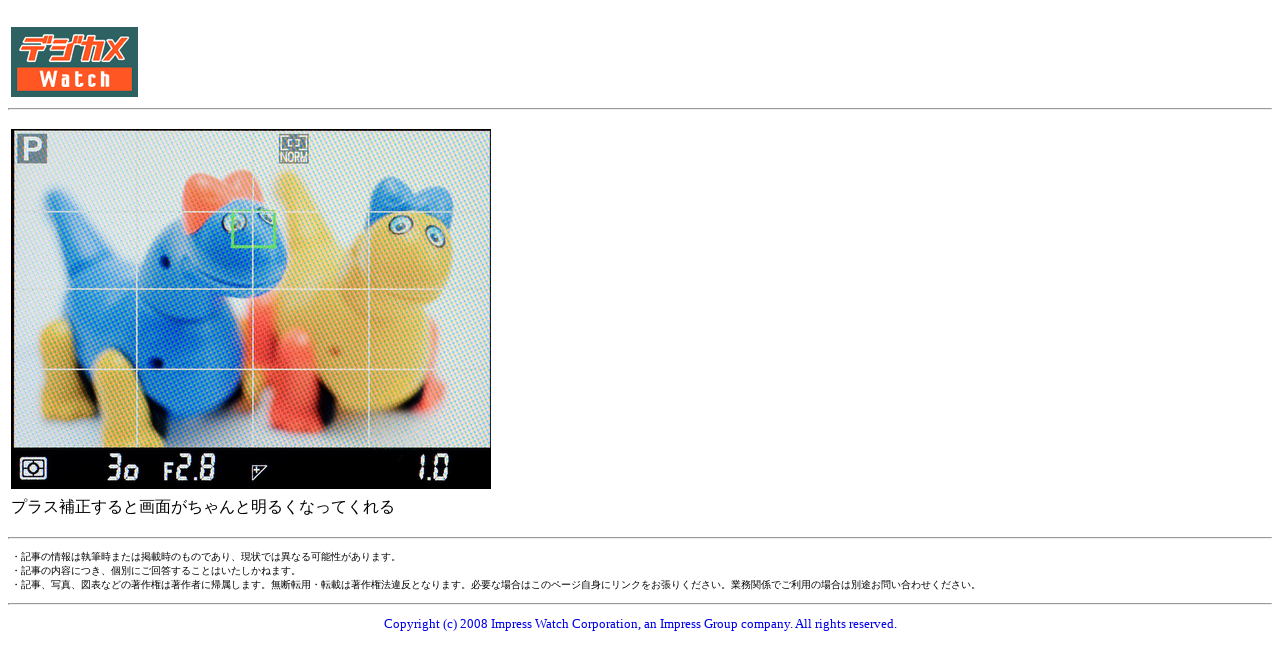

--- FILE ---
content_type: text/html; charset=utf-8
request_url: https://dc.watch.impress.co.jp/cda/parts/image_for_link/153654-9433-11-2.html
body_size: 1795
content:
<HTML>
<head><meta http-equiv="Content-Type" content="text/html; charset=UTF-8" />

<link rel="alternate" type="application/rss+xml" title="デジカメ Watch RSS" href="https://dc.watch.impress.co.jp/cda/rss/digicame.rdf" />
<meta name="keyword" content="text/html; charset=Shift_JIS" http-equiv="Content-Type">
<STYLE type="text/css">
A:link{
	text-decoration: none;
}
A:visited{
	text-decoration: none;
}
A:hover{
	text-decoration: underline;
}
A:active{
	text-decoration: none;
}


A.news:link{
	text-decoration: none;
	color:#000000;
}
A.news:visited{
	text-decoration: none;
	color:#000000;
}
A.news:hover{
	text-decoration: underline;
	color:#FF3300;
}
A.news:active{
	text-decoration: none;
	color:#000000;
}


.body-text {
	line-height: 140%;
}
</STYLE>



<TITLE>拡大画像</TITLE>
</HEAD>
<BODY BGCOLOR="#FFFFFF">

<!-- ローテーションバナー -->

<TABLE border="0" cellpadding="0" cellspacing="8">
<TR>
<TD>
<!-- impress ad - k-super -->

</TD>
</TR>
</TABLE>












<!-- /ローテーションバナー -->

<TABLE WIDTH=640 BORDER=0>
<TR>
<TD><A HREF="/"><img src="
/cda/static/image/dc_logo-s.gif" alt="デジカメ Watch" height="70" width="127" border="0"></A></TD>
</TR>
</TABLE>
<HR>
<P>
<TABLE>
<TR>
<TD ALIGN="CENTER">
<IMG SRC="/cda/static/image/2008/10/16/d90_015l.jpg" WIDTH=480 HEIGHT=360 ALIGN=center ALT="" BORDER=0></TD>
</TR>
<TR>
<TD ALIGN="LEFT">
<TR>
<TD align="left" WIDTH=480>プラス補正すると画面がちゃんと明るくなってくれる</TD>
</TR>
</TD>
</TR>
</TABLE>

<HR>

<TR><TD>
<table border="0">
<tr><td>
<div align="left">
<font size="-2">
・記事の情報は執筆時または掲載時のものであり、現状では異なる可能性があります。<br>
・記事の内容につき、個別にご回答することはいたしかねます。<br>
・記事、写真、図表などの著作権は著作者に帰属します。無断転用・転載は著作権法違反となります。必要な場合はこのページ自身にリンクをお張りください。業務関係でご利用の場合は別途お問い合わせください。<br>
</font>
</div>
</td></tr>
</table>
<hr>
<TABLE BORDER="0" WIDTH="100%" CELLPADDING="0" CELLSPACING="0">
<TR>
<TD><IMG src="/cda/static/image/spacer.gif" ALT="" width="1" HEIGHT="3"></TD>
</TR>
<TR>
<TD ALIGN="center"><FONT SIZE="2"><A HREF="http://dc.watch.impress.co.jp/info/cright.htm">
Copyright (c) 2008 Impress Watch Corporation, an Impress Group company. All rights reserved.</A></FONT></TD>
</TR>
<TR>
<TD><IMG src="/cda/static/image/spacer.gif" ALT="" width="1" HEIGHT="15"></TD>
</TR>
</TABLE>

</TD></TR>


<!-- impress ad footer 3 -->


<!-- Universal Analytics -->
<script>
  (function(i,s,o,g,r,a,m){i['GoogleAnalyticsObject']=r;i[r]=i[r]||function(){
  (i[r].q=i[r].q||[]).push(arguments)},i[r].l=1*new Date();a=s.createElement(o),
  m=s.getElementsByTagName(o)[0];a.async=1;a.src=g;m.parentNode.insertBefore(a,m)
  })(window,document,'script','//www.google-analytics.com/analytics.js','ga');
  ga('create', 'UA-245639-7', 'auto');
  ga('send', 'pageview');
</script>
<!-- /Universal Analytics -->
<script type="text/javascript">
bust = Math.floor(1000000*Math.random());
document.write('<scr'+'ipt language="JavaScript1.1" src="https://ngs.impress.co.jp/js.ng/site=UNQ_PC&sp=uu0001?ord='+bust+'">\n');
document.write('</scr'+'ipt>');
</script>
<script type="text/javascript">
bust = Math.floor(1000000*Math.random());
document.write('<scr'+'ipt language="JavaScript1.1" src="http://ngs.impress.co.jp/js.ng/site=DCW&sp=uu0001?ord='+bust+'">\n');
document.write('</scr'+'ipt>');
</script>












</BODY>
</HTML>

